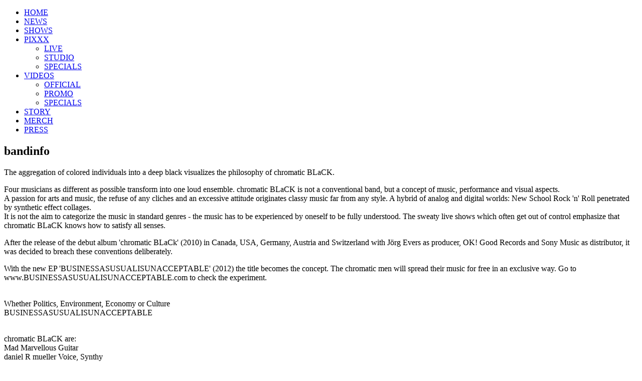

--- FILE ---
content_type: text/html; charset=utf-8
request_url: http://riffraffwhatever.de/story
body_size: 4760
content:
<!DOCTYPE html PUBLIC "-//W3C//DTD XHTML 1.0 Transitional//EN" "http://www.w3.org/TR/xhtml1/DTD/xhtml1-transitional.dtd">
<html xmlns="http://www.w3.org/1999/xhtml" xml:lang="en-gb" lang="en-gb" dir="ltr" >
<head>
  <base href="http://riffraffwhatever.de/story" />
  <meta http-equiv="content-type" content="text/html; charset=utf-8" />
  <meta name="generator" content="Joomla! - Open Source Content Management" />
  <title>chromatic BLaCK - STORY</title>
  <link href="/story?format=feed&amp;type=rss" rel="alternate" type="application/rss+xml" title="RSS 2.0" />
  <link href="/story?format=feed&amp;type=atom" rel="alternate" type="application/atom+xml" title="Atom 1.0" />
  <link href="/templates/blue/favicon.ico" rel="shortcut icon" type="image/vnd.microsoft.icon" />
  <link rel="stylesheet" href="http://riffraffwhatever.de/media/mod_ninja_simple_icon_menu/css/style.css" type="text/css" />
  <style type="text/css">
.nsi-container div {margin-top: 0px}.nsi-container span {font-size:14}
  </style>
  <script src="/media/system/js/mootools-core.js" type="text/javascript"></script>
  <script src="/media/system/js/core.js" type="text/javascript"></script>
  <script src="/media/system/js/caption.js" type="text/javascript"></script>
  <script src="http://connect.facebook.net/de_DE/all.js#xfbml=1" type="text/javascript"></script>
  <script src="/media/system/js/mootools-more.js" type="text/javascript"></script>
  <script type="text/javascript">
window.addEvent('load', function() {
				new JCaption('img.caption');
			});window.addEvent('domready', function() {
			$$('.hasTip').each(function(el) {
				var title = el.get('title');
				if (title) {
					var parts = title.split('::', 2);
					el.store('tip:title', parts[0]);
					el.store('tip:text', parts[1]);
				}
			});
			var JTooltips = new Tips($$('.hasTip'), { maxTitleChars: 50, fixed: false});
		});
  </script>
  <meta property="og:image" content="http://riffraffwhatever.de/plugins/content/facebooklikeandshare/link.png"/>
<meta property="og:url" content="http://riffraffwhatever.de/story"/>
<meta property="og:title" content="STORY"/>
  <meta property="og:title" content="STORY"/>
  <meta property="og:description" content="" />
<meta property="og:locale" content="de_DE"/>
<meta property="og:site_name" content="chromatic BLaCK"/>
<meta property="fb:admins" content=""/>
<meta property="fb:app_id" content=""/>

<link rel="stylesheet" href="/templates/system/css/system.css" type="text/css" />
<link rel="stylesheet" href="/templates/blue/css/error.css" type="text/css" />
<link rel="stylesheet" href="/templates/blue/css/editor.css" type="text/css" />
<link rel="stylesheet" href="/templates/blue/css/offline.css" type="text/css" />
<link rel="stylesheet" href="/templates/blue/css/print.css" type="text/css" media="Print" />
<link rel="stylesheet" href="/templates/blue/css/template.css" type="text/css" media="screen, projection" />
<!--[if lte IE 7]>
<link rel="stylesheet" href="/templates/blue/css/ie7only.css" type="text/css" media="screen, projection" />
<![endif]-->
<!--[if lte IE 6]>
<link rel="stylesheet" href="/templates/blue/css/ie6only.css" type="text/css" media="screen, projection" />
<![endif]-->
<script type="text/javascript" src="/templates/blue/js/equalcolumns.js"></script>


<meta name="google-site-verification" content="" />

<script type="text/javascript">
 var _gaq = _gaq || [];
 _gaq.push(['_setAccount', 'UA-22296031-1']);
_gaq.push(['_trackPageview']);
					
 (function() {
  var ga = document.createElement('script'); ga.type = 'text/javascript'; ga.async = true;
  ga.src = ('https:' == document.location.protocol ? 'https://ssl' : 'http://www') + '.google-analytics.com/ga.js';
  var s = document.getElementsByTagName('script')[0]; s.parentNode.insertBefore(ga, s);
 })();
</script>

</head>

<body>
<div id="all">
  <div id="container">
    <div id="navigation">
        		<div class="moduletable">
					
<ul class="menu">
<li class="item-111"><a href="/" >HOME</a></li><li class="item-105"><a href="/news" >NEWS</a></li><li class="item-103"><a href="/shows" >SHOWS</a></li><li class="item-119 deeper parent"><a href="/pixxx" >PIXXX</a><ul><li class="item-161"><a href="/pixxx/live" >LIVE</a></li><li class="item-162"><a href="/pixxx/studio" >STUDIO</a></li><li class="item-163"><a href="/pixxx/specials" >SPECIALS</a></li></ul></li><li class="item-120 deeper parent"><a href="/videos" >VIDEOS</a><ul><li class="item-188"><a href="/videos/official" >OFFICIAL</a></li><li class="item-189"><a href="/videos/promo" >PROMO</a></li><li class="item-190"><a href="/videos/specials" >SPECIALS</a></li></ul></li><li class="item-106 current active"><a href="/story" >STORY</a></li><li class="item-107"><a href="http://www.skullmerch.com/pages/front/bands.php?shop_id=22&amp;action=list" target="_blank" >MERCH</a></li><li class="item-123"><a href="/press" >PRESS</a></li></ul>
		</div>
	
    </div> 
    <!-- end #header -->
    <div id="content" class="col_700">
      <div id="incontent">
        
<div id="system-message-container">
</div>
        
       
<div class="blog">

	





<div class="items-leading">
			<div class="leading-0">
			
	<h2>
					bandinfo			</h2>


	


<p>The aggregation of colored individuals into a deep black visualizes the philosophy of chromatic BLaCK.</p>
<p>Four musicians as different as possible transform into one loud ensemble. chromatic BLaCK is not a conventional band, but a concept of music, performance and visual aspects.<br />A passion for arts and music, the refuse of any cliches and an excessive attitude originates classy music far from any style. A hybrid of analog and digital worlds: New School Rock 'n' Roll penetrated by synthetic effect collages.<br />It is not the aim to categorize the music in standard genres - the music has to be experienced by oneself to be fully understood. The sweaty live shows which often get out of control emphasize that chromatic BLaCK knows how to satisfy all senses.</p>
<p>After the release of the debut album 'chromatic BLaCk' (2010) in Canada, USA, Germany, Austria and Switzerland with Jörg Evers as producer, OK! Good Records and Sony Music as distributor, it was decided to breach these conventions deliberately.</p>
<p>With the new EP 'BUSINESSASUSUALISUNACCEPTABLE' (2012) the title becomes the concept. The chromatic men will spread their music for free in an exclusive way. Go to www.BUSINESSASUSUALISUNACCEPTABLE.com to check the experiment.</p>
<p><br />Whether Politics, Environment, Economy or Culture<br />BUSINESSASUSUALISUNACCEPTABLE</p>
<p><br />chromatic BLaCK are:<br />Mad Marvellous Guitar<br />daniel R mueller Voice, Synthy<br />Monsieur Boum Jaques Drums<br />Carl Creepy Bass</p>


<div class="item-separator"></div>
		</div>
					<div class="leading-1">
			
	<h2>
					discography: chromatic BLaCK + RiffRaff whatever (pre cB)			</h2>


	


<p>Album: <br />2003 No Fun To Have A Band (DIY)<br />2006 Try Your Luck (DIY)<br />2010 chromatic BLaCK (OK Good)</p>
<p>EP's:<br />2004 Money Blocks The View (DIY) <br />2012 BUSINESSASUSUALISUNACCEPTABLE (DIY)</p>
<p>Singles:<br />2004 Drop The Soap (DIY)<br />2005 Life's A Gambling Night (DIY)<br />2006 Under Pressure (DIY)<br />2012 1, 2, 3, 8 (OK Good)</p>
<p>Sampler:<br />2003 Konfisziert III 'Bad Feelings' (Konfisziert)<br />2003 Plasic Bomb #44 'Lucky Fuck' (Plastic Bomb)<br />2005 Gigs For You Vol. 2 'Dirty Reality' (Gigs For You)<br />2007 M-Punks United 'Asshole In the Mirror' (Agressive Noise)</p>
<p>Videos:<br />2006 Promo Video Clip: Life's A Gambling Night<br />2006 Under Pressure<br />2009 Alright (Cos Nothing Is Alright)<br />2010 Promo Video Clip: Record Out Now <br />2012 EP&nbsp;Vizualisation: BUSINESSASUSUALISUNACCEPTABLE <br />2012 1, 2, 3, 8 <br />2013 MYMOOD</p>
<p>DVD:<br />2007 Are You Ready For Some Rock'n'Roll Tonight? (Agressive Noise)</p>


<div class="item-separator"></div>
		</div>
			</div>



	

</div>

      </div><!-- end #incontent --> 
    </div><!-- end #content -->
        <div id="right">
      <div id="right_content">
        		<div class="moduletable">
					

<div class="custom"  >
	<p><a href="http://www.businessasusualisunacceptable.com" target="_blank"><img src="/images/banners/business/business_ad.gif" alt="business ad" height="246" width="190" /></a></p></div>
		</div>
			<div class="moduletable">
					<h3>Support us!</h3>
					

<div class="custom"  >
	<p>get our new single 1, 2, 3, 8! thanx for your support</p>
<p><a href="http://itunes.apple.com/us/album/1-2-3-8-single-single/id550559863" target="_blank"><img src="http://images.apple.com/itunesaffiliates/logos/iTunes_bdg88x31.png" alt="iTunes Button'" width="88" height="31" /></a></p></div>
		</div>
			<div class="moduletable">
					<h3>Like us?</h3>
					

<div class="custom"  >
	<p><iframe src="//www.facebook.com/plugins/likebox.php?href=http%3A%2F%2Fwww.facebook.com%2Fchromaticblackband&amp;
    width=190&amp;
    height=300&amp;
    colorscheme=light&amp;
    show_faces=true&amp;
    border_color=white&amp;
    stream=false&amp;
    header=false" scrolling="no" frameborder="0" style="border: none; overflow: hidden; width: 190px; height: 300px;" allowtransparency="true" width="190px" height="300px"></iframe></p></div>
		</div>
			<div class="moduletable">
					<div class="easyscript"><script>
function fenster(){
var player = window.open("http://w.soundcloud.com/player/?url=http%3A%2F%2Fapi.soundcloud.com%2Fplaylists%2F1819330&amp;auto_play=false&amp;show_artwork=true&amp;color=000000", "neu", "width=400px, height=500px");
player();
}
</script>
<a href="#" onclick="fenster();">Im eigenen Fenster öffnen?</a>
<iframe width="100%" height="450" scrolling="no" frameborder="no" src="http://w.soundcloud.com/player/?url=http%3A%2F%2Fapi.soundcloud.com%2Fplaylists%2F1819330&amp;auto_play=false&amp;show_artwork=true&amp;color=000000"></iframe>
<a href="#" onclick="fenster();">Im eigenen Fenster öffnen?</a></div>
		</div>
	
      </div> <!-- end #insidebar2 --> 
    </div> <!-- end #sidebar2 --> 
      </div>  <!-- end #container -->
  <div id="footer"> 
      		<div class="moduletable">
					<div class="nsi-container nsi-iconhoriz-icontop">
   <div>
    <ul>                
                      <li>
                  <a href="Http://www.facebook.com/chromaticblackband" target="_blank" title="">
                  		                  		
                  			                  		<img src="http://riffraffwhatever.de/media/mod_ninja_simple_icon_menu/images/facebook.png" alt="" height="32" width="32" />
	                  		                  	<br />	                  	
	                  	                  </a>
                </li>
                        <li>
                  <a href="https://twitter.com/chromaticBLaCK" target="_blank" title="">
                  		                  		
                  			                  		<img src="http://riffraffwhatever.de/media/mod_ninja_simple_icon_menu/images/twitter.png" alt="" height="32" width="32" />
	                  		                  	<br />	                  	
	                  	                  </a>
                </li>
                        <li>
                  <a href="http://www.myspace.com/chromaticblackband" target="_blank" title="">
                  		                  		
                  			                  		<img src="http://riffraffwhatever.de/media/mod_ninja_simple_icon_menu/images/myspace.png" alt="" height="32" width="32" />
	                  		                  	<br />	                  	
	                  	                  </a>
                </li>
                        <li>
                  <a href="http://www.youtube.com/chromaticblack" target="_blank" title="">
                  		                  		
                  			                  		<img src="http://riffraffwhatever.de/media/mod_ninja_simple_icon_menu/images/youtube.png" alt="" height="32" width="32" />
	                  		                  	<br />	                  	
	                  	                  </a>
                </li>
                        <li>
                  <a href="http://www.lastfm.de/music/Chromatic%20Black" target="_blank" title="">
                  		                  		
                  			                  		<img src="http://riffraffwhatever.de/media/mod_ninja_simple_icon_menu/images/lastfm.png" alt="" height="32" width="32" />
	                  		                  	<br />	                  	
	                  	                  </a>
                </li>
                        <li>
                  <a href="http://okgoodrecords.com/blog/category/artists/chromatic-black/" target="_blank" title="">
                  		                  		
                  			                  		<img src="http://riffraffwhatever.de/media/mod_ninja_simple_icon_menu/images/okgood.png" alt="" height="32" width="32" />
	                  		                  	<br />	                  	
	                  	                  </a>
                </li>
                        <li>
                  <a href="http://www.amazon.de/Chromatic-Black/dp/B0041LUHE8/ref=sr_1_1?s=music&ie=UTF8&qid=1323901258&sr=1-1" target="_blank" title="">
                  		                  		
                  			                  		<img src="http://riffraffwhatever.de/media/mod_ninja_simple_icon_menu/images/amazon.png" alt="" height="32" width="32" />
	                  		                  	<br />	                  	
	                  	                  </a>
                </li>
                        <li>
                  <a href="http://itunes.apple.com/us/album/a*****e-in-the-mirror/id390718265?i=390718339&ign-mpt=uo%3D4" target="_blank" title="">
                  		                  		
                  			                  		<img src="http://riffraffwhatever.de/media/mod_ninja_simple_icon_menu/images/itunes.png" alt="" height="32" width="32" />
	                  		                  	<br />	                  	
	                  	                  </a>
                </li>
                        <li>
                  <a href="/index.php/icon-menu-partners" target="_self" title="">
                  		                  		
                  			                  		<img src="http://riffraffwhatever.de/media/mod_ninja_simple_icon_menu/images/partners.png" alt="" height="32" width="32" />
	                  		                  	<br />	                  	
	                  	                  </a>
                </li>
                        <li>
                  <a href="/component/impressum/?view=impressum" target="_blank" title="">
                  		                  		
                  			                  		<img src="http://riffraffwhatever.de/media/mod_ninja_simple_icon_menu/images/impressum.png" alt="" height="32" width="32" />
	                  		                  	<br />	                  	
	                  	                  </a>
                </li>
                        <li>
                  <a href="/index.php/icon-menu-contact" target="_self" title="">
                  		                  		
                  			                  		<img src="http://riffraffwhatever.de/media/mod_ninja_simple_icon_menu/images/contact.png" alt="" height="32" width="32" />
	                  		                  	<br />	                  	
	                  	                  </a>
                </li>
             </ul>
  </div>
</div>		</div>
	

  </div> 
  <!-- end #footer --> 
      © 2011 - 2026 chromatic BLaCK</div>
<!-- end #all -->
</body>
</html>
